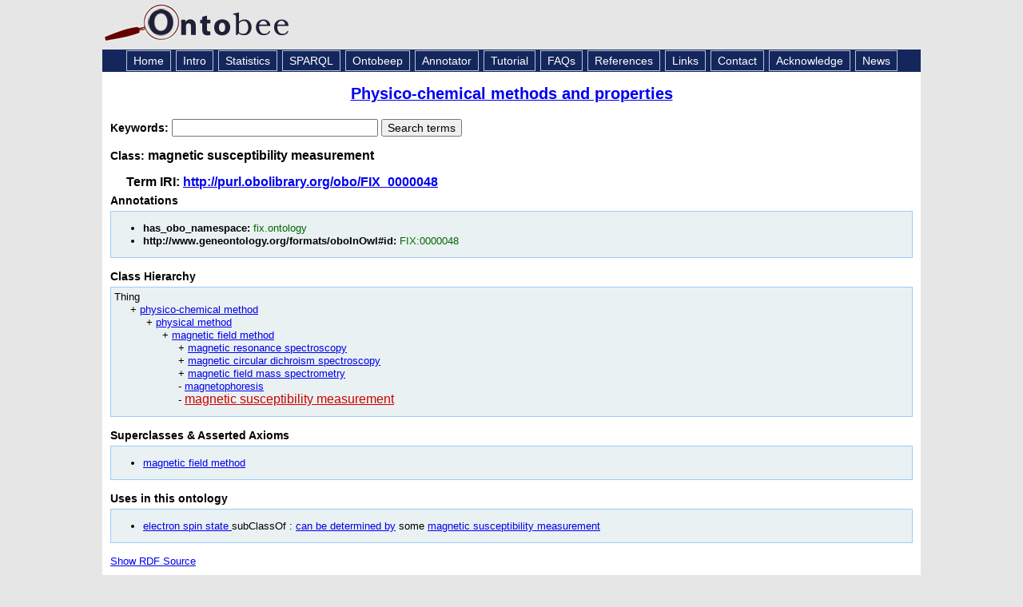

--- FILE ---
content_type: application/xml
request_url: https://ontobee.org/ontology/FIX?iri=http://purl.obolibrary.org/obo/FIX_0000048
body_size: 2532
content:
<?xml version="1.0"?>
<?xml-stylesheet type="text/xsl" href="https://ontobee.org/ontology/view/FIX?iri=http://purl.obolibrary.org/obo/FIX_0000048"?>
<rdf:RDF xmlns="http://www.w3.org/2002/07/owl#"
     xml:base="http://www.w3.org/2002/07/owl"
     xmlns:rdf="http://www.w3.org/1999/02/22-rdf-syntax-ns#"
     xmlns:owl="http://www.w3.org/2002/07/owl#"
     xmlns:oboInOwl="http://www.geneontology.org/formats/oboInOwl#"
     xmlns:xsd="http://www.w3.org/2001/XMLSchema#"
     xmlns:rdfs="http://www.w3.org/2000/01/rdf-schema#"
     xmlns:obo="http://purl.obolibrary.org/obo/"
     xmlns:foaf="http://xmlns.com/foaf/0.1/"
     xmlns:dc="http://purl.org/dc/elements/1.1/">
    


    <!-- 
    ///////////////////////////////////////////////////////////////////////////////////////
    //
    // Annotation properties
    //
    ///////////////////////////////////////////////////////////////////////////////////////
     -->

    <AnnotationProperty rdf:about="http://www.geneontology.org/formats/oboInOwl#hasOBONamespace"/>
    <AnnotationProperty rdf:about="http://www.geneontology.org/formats/oboInOwl#id"/>
    


    <!-- 
    ///////////////////////////////////////////////////////////////////////////////////////
    //
    // Datatypes
    //
    ///////////////////////////////////////////////////////////////////////////////////////
     -->

    


    <!-- 
    ///////////////////////////////////////////////////////////////////////////////////////
    //
    // Classes
    //
    ///////////////////////////////////////////////////////////////////////////////////////
     -->

    


    <!-- http://purl.obolibrary.org/obo/FIX_0000046 -->

    <Class rdf:about="http://purl.obolibrary.org/obo/FIX_0000046">
        <rdfs:label rdf:datatype="http://www.w3.org/2001/XMLSchema#string">magnetic field method</rdfs:label>
    </Class>
    


    <!-- http://purl.obolibrary.org/obo/FIX_0000048 -->

    <Class rdf:about="http://purl.obolibrary.org/obo/FIX_0000048">
        <rdfs:label rdf:datatype="http://www.w3.org/2001/XMLSchema#string">magnetic susceptibility measurement</rdfs:label>
        <rdfs:subClassOf rdf:resource="http://purl.obolibrary.org/obo/FIX_0000046"/>
        <oboInOwl:id rdf:datatype="http://www.w3.org/2001/XMLSchema#string">FIX:0000048</oboInOwl:id>
        <oboInOwl:hasOBONamespace rdf:datatype="http://www.w3.org/2001/XMLSchema#string">fix.ontology</oboInOwl:hasOBONamespace>
    </Class>
</rdf:RDF>



<!-- Generated by the OWL API (version 3.2.4.1806) http://owlapi.sourceforge.net -->



